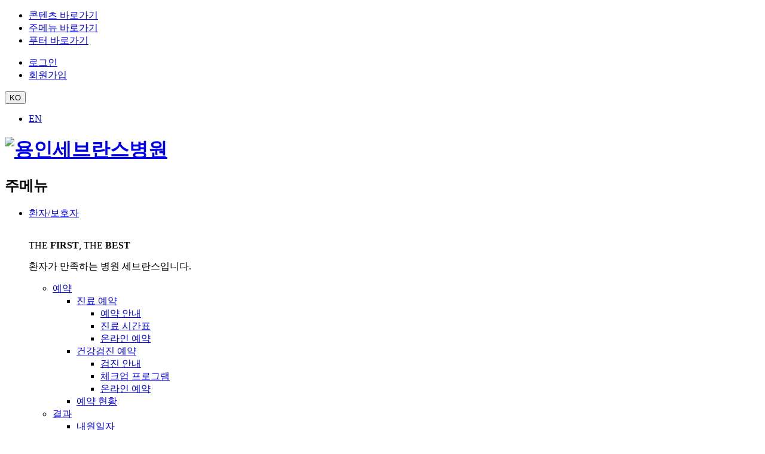

--- FILE ---
content_type: text/html; charset=UTF-8
request_url: https://sev-children.severance.healthcare/yi/patient-carer/guide/emergency.do
body_size: 98074
content:

<!doctype html>
<html lang="ko">
	<head>
		<!-- Global site tag (gtag.js) - Google Analytics -->
		<script async src="https://www.googletagmanager.com/gtag/js?id=G-9PX29N7E4P"></script>
		<script>
		  window.dataLayer = window.dataLayer || [];
		  function gtag(){dataLayer.push(arguments);}
		  gtag('js', new Date());

		  gtag('config', 'G-9PX29N7E4P');
		</script>
		<title>응급진료 안내 | 용인세브란스병원</title>
		<meta http-equiv="Content-Type" content="text/html; charset=utf-8" />
		<meta http-equiv="X-UA-Compatible" content="IE=edge" />
		<meta name="viewport" content="width=device-width, initial-scale=1.0">
		<link rel="icon" href="data:;base64,iVBORw0KGgo=">
		<meta property="og:description" content="세브란스 응급진료 이용안내를 위한 응급진료센터 주요 전화번호, 응급진료센터 당직전문의 진료과목, 진료 절차에 대한 정보를 제공합니다."/>
<meta property="og:type" content="website"/>
<meta property="og:locale" content="ko"/>
<meta property="og:site_name" content="용인세브란스병원"/>
<meta property="og:updated_time" content="2023-08-11T09:10:01Z"/>
<meta name="twitter:card" content="summary"/>
<meta name="twitter:description" content="세브란스 응급진료 이용안내를 위한 응급진료센터 주요 전화번호, 응급진료센터 당직전문의 진료과목, 진료 절차에 대한 정보를 제공합니다."/>
<meta name="keywords" content="세브란스 응급진료센터, 세브란스 응급진료, 응급진료센터 전화번호, 응급진료 접수"/>
<meta name="description" content="세브란스 응급진료 이용안내를 위한 응급진료센터 주요 전화번호, 응급진료센터 당직전문의 진료과목, 진료 절차에 대한 정보를 제공합니다."/>
<meta itemprop="description" content="세브란스 응급진료 이용안내를 위한 응급진료센터 주요 전화번호, 응급진료센터 당직전문의 진료과목, 진료 절차에 대한 정보를 제공합니다."/>
<link rel="canonical" href="https://sev-children.severance.healthcare/yi/patient-carer/guide/emergency.do" />

		<link defer rel="stylesheet" type="text/css" href="/_res/_common/css/cms.css" />
		<link defer rel="stylesheet" type="text/css" href="/_res/yuhs/_share/css/cms-common.css" />
		
		<link defer rel="stylesheet" type="text/css" href="/_res/yuhs/yi/css/cms-common.css" />
		<link href="/_res/yuhs/_share/img/common/favicon.ico" rel="shortcut icon">
		<link href="/_res/yuhs/_share/css/jquery.m-custom-scrollbar.min.css" rel="stylesheet">

		<link defer rel="stylesheet" type="text/css" href="/_res/yuhs/yi/css/style.css" />
		

		<script type="text/javascript" src="/_res/_common/js/jquery/jquery-2.2.4.min.js"></script>
		<script defer type="text/javascript" src="/_res/_common/js/jquery/jquery-ui-1.12.1.min.js"></script>
		<script type="text/javascript">
			//<![CDATA[
			var CMS = {"contentEditAuth":false,"isDevelopAllContent":false,"isCallAdm":false,"editActive":true,"resourcePath":"\/_res\/yuhs\/yi\/","excludePrintSelector":"","locale":"ko","smoothScroll":"Y","mainContentId":"cms-content","appKey":"","contentEditOnlyMain":false,"servicePort":"","devContentKey":null,"subContentKeyMap":{},"boardNo":"","menuCd":"4273","ctx":"","sslPort":"","isMobileSite":false,"editorVendor":"froala","localeScriptPath":"\/_custom\/yuhs\/resource\/js\/","mainContentKey":"\/yi\/_content\/emergency-medical-guide","printClass":"cms-print","pageKind":"STATIC","editClass":"cms-edit","cherryPath":"\/_sys","siteId":"yi","isDevelop":false,"device":"pc","isSSL":false}, ctx = '', locale = 'ko';

			//]]>
		</script>

		<script defer type="text/javascript" src="/_res/_common/js/cms.js"></script>

		<!-- JavaScript -->
		<script defer src="/_res/yuhs/_share/js/jquery.m-custom-scrollbar.min.js"></script>
		<script defer src="/_res/yuhs/_share/js/slick.min.js"></script>
		<script defer src="/_res/yuhs/_share/js/datepicker.js"></script>

		<!-- 공통 UI 컴포넌트 -->
		<script defer src="/_res/yuhs/_share/js/ui-global.js"></script>
		<script defer src="/_res/yuhs/yi/js/ui-layout.js"></script>

		<script type="text/javascript" src="/_res/user/js/yonsei.js" ></script>
		<script type="text/javascript" src="/_res/user/js/yonsei.modal.js" ></script>
		<script type="text/javascript" src="/_res/user/js/yonsei.util.js" ></script>
		<script type="text/javascript" src="/_res/user/js/yonsei.common.js?dt=20210112" ></script>

		<script defer type="text/javascript" src="/_res/yuhs/_share/js/cms-common.js?dt=20240117"></script>
		<script defer type="text/javascript" src="/_res/yuhs/yi/js/cms-common.js"></script>
		
		
		<!-- 네이버 사이트 코드 추가 2025-06-10 -->
		<meta name="naver-site-verification" content="ce47d8ca9f86c323530e635491e02872f2f3d4b0" />

	</head>
	<body class="pc yi-site">
		<nav id="skip">
			<ul>
				<li><a href="#content">콘텐츠 바로가기</a></li>
				<li><a href="#gnb">주메뉴 바로가기</a></li>
				<li><a href="#footer">푸터 바로가기</a></li>
			</ul>
		</nav>

<div class="wrapper">
	<header id="header" data-cms-content="/yi/_content/header">
		
			
		
<meta name="naver-site-verification" content="ce47d8ca9f86c323530e635491e02872f2f3d4b0" />
<div class="util-area container">
	<div class="top-menu">
		<ul class="member-menu">
			<li><a href="/member/login.do"><span class="tooltip">로그인</span><i class="ico ico-top-login"></i></a></li>
			<li><a href="/member/join.do"><span class="tooltip">회원가입</span><i class="ico ico-top-join"></i></a></li>
			</ul>
		<div class="language-dropdown">
			<button class="btn btn-open-language" type="button"><span>KO</span><i class="ico ico-chevron-down-xs-bold"></i></button>
			<div class="language-list">
				<ul>
					<li><a href="/yi-en/" target="_blank" title="새창">EN</a></li>
				</ul>
			</div>
		</div>
	</div>
</div>
<div class="gnb-area container">
	<h1 id="logo"><a href="/yi/index.do"><img src="/_res/yuhs/yi/img/common/yi_logo@2x.png" alt="용인세브란스병원"></a></h1>
	<div class="gnb-right">
		<nav id="gnb">
			<h2 class="sr-only">주메뉴</h2>
			
			
				
				
			

	<ul class="gnb-list">
		
				
			
			<li>
					
					<a href="#"  title="환자/보호자" class=" "><!--<i class="ico ico-gnb1"></i>&nbsp;-->환자/보호자</a>
					<div class="lnb-area">
						<div class="container">
							<div class="lnb-title"><img src="/_res/yuhs/yi/img/common/img-lnb-artwork.png" alt="" class="artwork">
								<div class="text">
									<p class="slogan">THE <strong>FIRST</strong>, THE <strong>BEST</strong></p>
									<p>환자가 만족하는 병원 <span class="text-darkprimary">세브란스</span>입니다.</p>
								</div>
							</div>
							
							<ul class="lnb-list">
								
									<li><a href="/yi/patient-carer/appointment/treatment/apt-guide.do" id="menu-3754"  title="예약"  ><span>예약</span></a>

										
										
											<ul>
												
													<li><a href="/yi/patient-carer/appointment/treatment/apt-guide.do" id="menu-3758"  title="진료 예약"  ><span>진료 예약</span></a>

														
														
															<ul>
																
																	<li><a href="/yi/patient-carer/appointment/treatment/apt-guide.do" id="menu-3816"  title="예약 안내"  ><span>예약 안내</span></a></li>
																
																	<li><a href="/yi/patient-carer/appointment/treatment/schedule.do" id="menu-3817"  title="진료 시간표"  ><span>진료 시간표</span></a></li>
																
																	<li><a href="/online/online.do?insttCode=16" id="menu-3854"  title="새창열림"  target="_blank" ><span>온라인 예약</span></a></li>
																

															</ul>
														
													</li>
												
													<li><a href="/yi/patient-carer/appointment/checkup/health-guide.do" id="menu-3759"  title="건강검진 예약"  ><span>건강검진 예약</span></a>

														
														
															<ul>
																
																	<li><a href="/yi/patient-carer/appointment/checkup/health-guide.do" id="menu-3818"  title="검진 안내"  ><span>검진 안내</span></a></li>
																
																	<li><a href="/yi/patient-carer/appointment/checkup/checkup-program.do" id="menu-3819"  title="체크업 프로그램"  ><span>체크업 프로그램</span></a></li>
																
																	<li><a href="/checkup/checkup.do?insttCode=20" id="menu-3821"  title="새창열림"  target="_blank" ><span>온라인 예약</span></a></li>
																

															</ul>
														
													</li>
												
													<li><a href="/yi/patient-carer/appointment/appointment-status.do" id="menu-3781"  title="예약 현황"  ><span>예약 현황</span></a>

														
														
													</li>
												
											</ul>
											
									</li>
								
									<li><a href="/myseverance/result/coming-date.do" id="menu-3855"  title="새창열림"  target="_blank" ><span>결과</span></a>

										
										
											<ul>
												
													<li><a href="/myseverance/result/coming-date.do" id="menu-3856"  title="새창열림"  target="_blank" ><span>내원일자</span></a>

														
														
													</li>
												
													<li><a href="/myseverance/result/prescribe-result.do" id="menu-3857"  title="새창열림"  target="_blank" ><span>약처방정보</span></a>

														
														
													</li>
												
													<li><a href="/myseverance/result/checkup-result.do" id="menu-3858"  title="새창열림"  target="_blank" ><span>검진결과</span></a>

														
														
													</li>
												
													<li><a href="/myseverance/result/in-and-out.do" id="menu-3859"  title="새창열림"  target="_blank" ><span>입퇴원내역</span></a>

														
														
													</li>
												
													<li><a href="/myseverance/result/inspect-result.do" id="menu-3860"  title="새창열림"  target="_blank" ><span>검사결과</span></a>

														
														
													</li>
												
											</ul>
											
									</li>
								
									<li><a href="/yi/patient-carer/record/diagnosis-record.do" id="menu-3760"  title="증명서 및 의무기록"  ><span>증명서 및 의무기록</span></a>

										
										
											<ul>
												
													<li><a href="/yi/patient-carer/record/diagnosis-record.do" id="menu-3782"  title="진단서발급"  ><span>진단서발급</span></a>

														
														
													</li>
												
													<li><a href="/yi/patient-carer/record/medical-record/guide.do" id="menu-3783"  title="의무기록사본발급"  ><span>의무기록사본발급</span></a>

														
														
															<ul>
																
																	<li><a href="/yi/patient-carer/record/medical-record/guide.do" id="menu-3882"  title="안내 및 비용"  ><span>안내 및 비용</span></a></li>
																
																	<li><a href="/yi/patient-carer/record/medical-record/documents.do" id="menu-3883"  title="발급 시 필요서류"  ><span>발급 시 필요서류</span></a></li>
																
																	<li><a href="https://www.medchart.co.kr:446/servlet/HPINDEX?COMMAND=ACTIVEX&amp;GIWANNO=C80009" id="menu-7067"  title="새창열림"  target="_blank" ><span>온라인 발급</span></a></li>
																

															</ul>
														
													</li>
												
													<li><a href="http://yuhsyi.medcerti.com" id="menu-3861"  title="새창열림"  target="_blank" ><span>증명서발급</span></a>

														
														
													</li>
												
													<li><a href="/yi/patient-carer/record/formdown.do" id="menu-3862"  title="서식 다운로드"  ><span>서식 다운로드</span></a>

														
														
													</li>
												
											</ul>
											
									</li>
								
									<li><a href="/yi/patient-carer/guide/number.do" id="menu-3755"  title="이용안내"  class="active" ><span>이용안내</span></a>

										
										
											<ul>
												
													<li><a href="/yi/patient-carer/guide/number.do" id="menu-3784"  title="주요전화번호"  ><span>주요전화번호</span></a>

														
														
													</li>
												
													<li><a href="/yi/patient-carer/guide/facility/floormap.do" id="menu-3785"  title="병원시설 안내"  ><span>병원시설 안내</span></a>

														
														
															<ul>
																
																	<li><a href="/yi/patient-carer/guide/facility/floormap.do" id="menu-3827"  title="층별 시설"  ><span>층별 시설</span></a></li>
																
																	<li><a href="/yi/patient-carer/guide/facility/hos-view.do" id="menu-4272"  title="병원 전경"  ><span>병원 전경</span></a></li>
																
																	<li><a href="/yi/patient-carer/guide/facility/convenience.do" id="menu-3828"  title="편의 시설"  ><span>편의 시설</span></a></li>
																

															</ul>
														
													</li>
												
													<li><a href="/yi/patient-carer/guide/treatment-guide/outpatient-info.do" id="menu-3786"  title="진료안내"  ><span>진료안내</span></a>

														
														
															<ul>
																
																	<li><a href="/yi/patient-carer/guide/treatment-guide/outpatient-info.do" id="menu-3829"  title="외래이용안내"  ><span>외래이용안내</span></a></li>
																
																	<li><a href="/yi/patient-carer/guide/treatment-guide/payment-refund.do" id="menu-3830"  title="진료비 수납 및 환불"  ><span>진료비 수납 및 환불</span></a></li>
																
																	<li><a href="/yi/patient-carer/guide/treatment-guide/hipass.do" id="menu-7305"  title="Hi-pass &#40;진료비 후불서비스&#41;"  ><span>Hi-pass &#40;진료비 후불서비스&#41;</span></a></li>
																
																	<li><a href="/yi/patient-carer/guide/treatment-guide/prescription-info.do" id="menu-3831"  title="약처방 방법"  ><span>약처방 방법</span></a></li>
																
																	<li><a href="/yi/patient-carer/guide/treatment-guide/unsupported.do" id="menu-3832"  title="비급여진료비"  ><span>비급여진료비</span></a></li>
																

															</ul>
														
													</li>
												
													<li><a href="/yi/patient-carer/guide/emergency.do" id="menu-3787"  title="응급진료안내"  class="active" ><span>응급진료안내</span></a>

														
														
															<ul>
																
																	<li><a href="/yi/patient-carer/guide/emergency.do" id="menu-4273"  title="응급진료 안내"  class="active" ><span>응급진료 안내</span></a></li>
																
																	<li><a href="/yi/patient-carer/guide/duty.do" id="menu-4274"  title="당직교수 안내"  ><span>당직교수 안내</span></a></li>
																

															</ul>
														
													</li>
												
													<li><a href="/yi/patient-carer/guide/hospital-guide/process.do" id="menu-3788"  title="병원생활 안내"  ><span>병원생활 안내</span></a>

														
														
															<ul>
																
																	<li><a href="/yi/patient-carer/guide/hospital-guide/process.do" id="menu-3833"  title="입퇴원절차"  ><span>입퇴원절차</span></a></li>
																
																	<li><a href="/yi/patient-carer/guide/hospital-guide/visit.do" id="menu-3835"  title="면회"  ><span>면회</span></a></li>
																
																	<li><a href="/yi/patient-carer/guide/hospital-guide/hospitalization.do" id="menu-7109"  title="입원생활안내"  ><span>입원생활안내</span></a></li>
																
																	<li><a href="/yi/patient-carer/guide/hospital-guide/nursing_care.do" id="menu-7239"  title="간호간병통합서비스"  ><span>간호간병통합서비스</span></a></li>
																

															</ul>
														
													</li>
												
													<li><a href="/yi/faq/faq.do" id="menu-3839"  title="자주묻는질문"  ><span>자주묻는질문</span></a>

														
														
													</li>
												
													<li><a href="/yi/patient-carer/guide/chapel.do" id="menu-3789"  title="예배안내"  ><span>예배안내</span></a>

														
														
													</li>
												
											</ul>
											
									</li>
								
									<li><a href="/yi/about/location/map.do" id="menu-3879"  title="오시는 길"  ><span>오시는 길</span></a>

										
										
											<ul>
												
													<li><a href="/yi/about/location/map.do" id="menu-3880"  title="위치 및 오시는 방법"  ><span>위치 및 오시는 방법</span></a>

														
														
													</li>
												
													<li><a href="/yi/about/location/parking.do" id="menu-3881"  title="주차안내"  ><span>주차안내</span></a>

														
														
													</li>
												
											</ul>
											
									</li>
								
							</ul>
							<button class="btn btn-lnb-close" type="button"><i class="ico ico-close"></i><span class="sr-only">레이어닫기</span></button>
						</div>
					</div>
					
					
			</li>
		
				
			
			<li>
					
					<a href="#"  title="의료인" class=" "><!--<i class="ico ico-gnb2"></i>&nbsp;-->의료인</a>
					<div class="lnb-area">
						<div class="container">
							<div class="lnb-title"><img src="/_res/yuhs/yi/img/common/img-lnb-artwork.png" alt="" class="artwork">
								<div class="text">
									<p class="slogan">THE <strong>FIRST</strong>, THE <strong>BEST</strong></p>
									<p>환자가 만족하는 병원 <span class="text-darkprimary">세브란스</span>입니다.</p>
								</div>
							</div>
							
							<ul class="lnb-list">
								
									<li><a href="/yi/expert/cooperation/request.do" id="menu-3764"  title="진료의뢰"  ><span>진료의뢰</span></a>

										
										
											<ul>
												
													<li><a href="/yi/expert/cooperation/request.do" id="menu-3790"  title="진료의뢰 안내"  ><span>진료의뢰 안내</span></a>

														
														
													</li>
												
													<li><a href="/yi/expert/cooperation/sevrefer.do" id="menu-3851"  title="진료협력센터"  ><span>진료협력센터</span></a>

														
														
													</li>
												
											</ul>
											
									</li>
								
									<li><a href="/yi/expert/learning/education/program.do" id="menu-3765"  title="교육"  ><span>교육</span></a>

										
										
											<ul>
												
													<li><a href="/yi/expert/learning/education/program.do" id="menu-3791"  title="국내교육"  ><span>국내교육</span></a>

														
														
															<ul>
																
																	<li><a href="/yi/expert/learning/education/guidance.do" id="menu-3866"  title="교육안내"  ><span>교육안내</span></a></li>
																
																	<li><a href="/yi/expert/learning/education/program.do" id="menu-3865"  title="교육프로그램"  ><span>교육프로그램</span></a></li>
																

															</ul>
														
													</li>
												
													<li><a href="/yi/expert/learning/international.do" id="menu-3792"  title="해외교육"  ><span>해외교육</span></a>

														
														
													</li>
												
													<li><a href="/yi/expert/learning/hall_info.do" id="menu-7240"  title="교육/세미나 장소"  ><span>교육/세미나 장소</span></a>

														
														
													</li>
												
											</ul>
											
									</li>
								
									<li><a href="/yi/expert/research/research-search.do" id="menu-3766"  title="연구"  ><span>연구</span></a>

										
											
									</li>
								
									<li><a href="/yi/expert/support.do" id="menu-6691"  title="진료지원부서"  ><span>진료지원부서</span></a>

										
											
									</li>
								
							</ul>
							<button class="btn btn-lnb-close" type="button"><i class="ico ico-close"></i><span class="sr-only">레이어닫기</span></button>
						</div>
					</div>
					
					
			</li>
		
				
			
			<li>
					
					<a href="#"  title="공감 Story" class=" "><!--<i class="ico ico-gnb3"></i>&nbsp;-->공감 Story</a>
					<div class="lnb-area">
						<div class="container">
							<div class="lnb-title"><img src="/_res/yuhs/yi/img/common/img-lnb-artwork.png" alt="" class="artwork">
								<div class="text">
									<p class="slogan">THE <strong>FIRST</strong>, THE <strong>BEST</strong></p>
									<p>환자가 만족하는 병원 <span class="text-darkprimary">세브란스</span>입니다.</p>
								</div>
							</div>
							
							<ul class="lnb-list">
								
									<li><a href="/yi/story/patient.do" id="menu-3870"  title="환자 이야기"  ><span>환자 이야기</span></a>

										
											
									</li>
								
									<li><a href="/yi/story/doctor.do" id="menu-3871"  title="의료진 이야기"  ><span>의료진 이야기</span></a>

										
											
									</li>
								
									<li><a href="/yi/story/customer/suggest.do" id="menu-3756"  title="고객의 소리"  ><span>고객의 소리</span></a>

										
											
									</li>
								
									<li><a href="/yi/story/donate/info.do" id="menu-3768"  title="후원"  ><span>후원</span></a>

										
										
											<ul>
												
													<li><a href="/yi/story/donate/info.do" id="menu-3800"  title="후원안내"  ><span>후원안내</span></a>

														
														
													</li>
												
													<li><a href="/yi/story/donate/giving.do" id="menu-3873"  title="후원캠페인"  ><span>후원캠페인</span></a>

														
														
													</li>
												
													<li><a href="https://www.ihappynanum.com/Nanum/api/PKHAY3XHN2" id="menu-3874"  title="새창열림"  target="_blank" ><span>후원하기</span></a>

														
														
													</li>
												
													<li><a href="/yi/story/donate/case/givestory.do" id="menu-3875"  title="후원사례"  ><span>후원사례</span></a>

														
														
															<ul>
																
																	<li><a href="/yi/story/donate/case/givestory.do" id="menu-3876"  title="기부이야기"  ><span>기부이야기</span></a></li>
																
																	<li><a href="/yi/story/donate/case/getstory.do" id="menu-3877"  title="나눔이야기"  ><span>나눔이야기</span></a></li>
																

															</ul>
														
													</li>
												
											</ul>
											
									</li>
								
									<li><a href="/yi/story/volunteer/info.do" id="menu-3757"  title="자원봉사"  ><span>자원봉사</span></a>

										
										
											<ul>
												
													<li><a href="/yi/story/volunteer/info.do" id="menu-3801"  title="자원봉사 안내"  ><span>자원봉사 안내</span></a>

														
														
													</li>
												
											</ul>
											
									</li>
								
							</ul>
							<button class="btn btn-lnb-close" type="button"><i class="ico ico-close"></i><span class="sr-only">레이어닫기</span></button>
						</div>
					</div>
					
					
			</li>
		
				
			
			<li>
					
				
					<a href="/health/index.do" id="menu-3878"  title="새창열림"  target="_blank" ><span>건강정보</span></a>
					
			</li>
			
	</ul>





		</nav><a class="btn btn-allmenu-open" href="#allmenu"><i class="ico ico-allmenu"></i><span class="sr-only">전체메뉴 열기</span></a><a class="btn btn-global-search js-layer-open" href="#global-search-new"><i class="ico ico-search"></i><span class="sr-only">통합검색 펼치기</span></a></div>
</div>
<div id="allmenu">
	<div class="pc-allmenu container d-up-lg">
		<h2 class="sr-only">전체메뉴</h2><a class="hide btn-allmenu-close" href="#">전체메뉴 닫기</a>
		
		
			
			
		

<ul class="allmenu-list">
	
	<li>
		
		<a href="/yi/doctor/doctor.do" id="3748_pc" title="의료진 찾기"  target="_self" >
			의료진 찾기
		</a>
		
		
		
	</li>
	
	<li>
		
		<a href="/yi/department/department.do" id="3749_pc" title="진료과 찾기"  target="_self" >
			진료과 찾기
		</a>
		
		
		
		<ul>
			
			<li>
				
				<a href="/yi/department/department.do" id="3752_pc" title="진료과"  target="_self" >
					진료과
				</a>
				
				
				
			</li>
			
			<li>
				
				<a href="/yi/department/center-clinic.do" id="3753_pc" title="센터/클리닉"  target="_self" >
					센터/클리닉
				</a>
				
				
				
			</li>
			
		
		</ul>
		
	</li>
	
	<li>
		
		<a href="/yi/patient-carer/appointment/treatment/apt-guide.do" id="3750_pc" title="환자/보호자" active target="_self" >
			환자/보호자
		</a>
		
		
		
		<ul>
			
			<li>
				
				<a href="/yi/patient-carer/appointment/treatment/apt-guide.do" id="3754_pc" title="예약"  target="_self" >
					예약
				</a>
				
				
				
				<ul>
					
					<li>
						<a href="/yi/patient-carer/appointment/treatment/apt-guide.do" id="3758_pc" title="진료 예약"  target="_self" >
							진료 예약
						</a>
						
						
						
						<ul>
							
							<li>
								<a href="/yi/patient-carer/appointment/treatment/apt-guide.do" id="3816_pc" title="예약 안내"  target="_self" >
									예약 안내
								</a>
							</li>	
							
							<li>
								<a href="/yi/patient-carer/appointment/treatment/schedule.do" id="3817_pc" title="진료 시간표"  target="_self" >
									진료 시간표
								</a>
							</li>	
							
							<li>
								<a href="/online/online.do?insttCode=16" id="3854_pc" title="새창열림"  target="_blank" >
									온라인 예약
								</a>
							</li>	
							
	
						</ul>
						
					</li>
					
					<li>
						<a href="/yi/patient-carer/appointment/checkup/health-guide.do" id="3759_pc" title="건강검진 예약"  target="_self" >
							건강검진 예약
						</a>
						
						
						
						<ul>
							
							<li>
								<a href="/yi/patient-carer/appointment/checkup/health-guide.do" id="3818_pc" title="검진 안내"  target="_self" >
									검진 안내
								</a>
							</li>	
							
							<li>
								<a href="/yi/patient-carer/appointment/checkup/checkup-program.do" id="3819_pc" title="체크업 프로그램"  target="_self" >
									체크업 프로그램
								</a>
							</li>	
							
							<li>
								<a href="/checkup/checkup.do?insttCode=20" id="3821_pc" title="새창열림"  target="_blank" >
									온라인 예약
								</a>
							</li>	
							
	
						</ul>
						
					</li>
					
					<li>
						<a href="/yi/patient-carer/appointment/appointment-status.do" id="3781_pc" title="예약 현황"  target="_self" >
							예약 현황
						</a>
						
						
						
					</li>
					
	
				</ul>
				
			</li>
			
			<li>
				
				<a href="/myseverance/result/coming-date.do" id="3855_pc" title="새창열림"  target="_blank" >
					결과
				</a>
				
				
				
				<ul>
					
					<li>
						<a href="/myseverance/result/coming-date.do" id="3856_pc" title="새창열림"  target="_blank" >
							내원일자
						</a>
						
						
						
					</li>
					
					<li>
						<a href="/myseverance/result/prescribe-result.do" id="3857_pc" title="새창열림"  target="_blank" >
							약처방정보
						</a>
						
						
						
					</li>
					
					<li>
						<a href="/myseverance/result/checkup-result.do" id="3858_pc" title="새창열림"  target="_blank" >
							검진결과
						</a>
						
						
						
					</li>
					
					<li>
						<a href="/myseverance/result/in-and-out.do" id="3859_pc" title="새창열림"  target="_blank" >
							입퇴원내역
						</a>
						
						
						
					</li>
					
					<li>
						<a href="/myseverance/result/inspect-result.do" id="3860_pc" title="새창열림"  target="_blank" >
							검사결과
						</a>
						
						
						
					</li>
					
	
				</ul>
				
			</li>
			
			<li>
				
				<a href="/yi/patient-carer/record/diagnosis-record.do" id="3760_pc" title="증명서 및 의무기록"  target="_self" >
					증명서 및 의무기록
				</a>
				
				
				
				<ul>
					
					<li>
						<a href="/yi/patient-carer/record/diagnosis-record.do" id="3782_pc" title="진단서발급"  target="_self" >
							진단서발급
						</a>
						
						
						
					</li>
					
					<li>
						<a href="/yi/patient-carer/record/medical-record/guide.do" id="3783_pc" title="의무기록사본발급"  target="_self" >
							의무기록사본발급
						</a>
						
						
						
						<ul>
							
							<li>
								<a href="/yi/patient-carer/record/medical-record/guide.do" id="3882_pc" title="안내 및 비용"  target="_self" >
									안내 및 비용
								</a>
							</li>	
							
							<li>
								<a href="/yi/patient-carer/record/medical-record/documents.do" id="3883_pc" title="발급 시 필요서류"  target="_self" >
									발급 시 필요서류
								</a>
							</li>	
							
							<li>
								<a href="https://www.medchart.co.kr:446/servlet/HPINDEX?COMMAND=ACTIVEX&amp;GIWANNO=C80009" id="7067_pc" title="새창열림"  target="_blank" >
									온라인 발급
								</a>
							</li>	
							
	
						</ul>
						
					</li>
					
					<li>
						<a href="http://yuhsyi.medcerti.com" id="3861_pc" title="새창열림"  target="_blank" >
							증명서발급
						</a>
						
						
						
					</li>
					
					<li>
						<a href="/yi/patient-carer/record/formdown.do" id="3862_pc" title="서식 다운로드"  target="_self" >
							서식 다운로드
						</a>
						
						
						
					</li>
					
	
				</ul>
				
			</li>
			
			<li>
				
				<a href="/yi/patient-carer/guide/number.do" id="3755_pc" title="이용안내" active target="_self" >
					이용안내
				</a>
				
				
				
				<ul>
					
					<li>
						<a href="/yi/patient-carer/guide/number.do" id="3784_pc" title="주요전화번호"  target="_self" >
							주요전화번호
						</a>
						
						
						
					</li>
					
					<li>
						<a href="/yi/patient-carer/guide/facility/floormap.do" id="3785_pc" title="병원시설 안내"  target="_self" >
							병원시설 안내
						</a>
						
						
						
						<ul>
							
							<li>
								<a href="/yi/patient-carer/guide/facility/floormap.do" id="3827_pc" title="층별 시설"  target="_self" >
									층별 시설
								</a>
							</li>	
							
							<li>
								<a href="/yi/patient-carer/guide/facility/hos-view.do" id="4272_pc" title="병원 전경"  target="_self" >
									병원 전경
								</a>
							</li>	
							
							<li>
								<a href="/yi/patient-carer/guide/facility/convenience.do" id="3828_pc" title="편의 시설"  target="_self" >
									편의 시설
								</a>
							</li>	
							
	
						</ul>
						
					</li>
					
					<li>
						<a href="/yi/patient-carer/guide/treatment-guide/outpatient-info.do" id="3786_pc" title="진료안내"  target="_self" >
							진료안내
						</a>
						
						
						
						<ul>
							
							<li>
								<a href="/yi/patient-carer/guide/treatment-guide/outpatient-info.do" id="3829_pc" title="외래이용안내"  target="_self" >
									외래이용안내
								</a>
							</li>	
							
							<li>
								<a href="/yi/patient-carer/guide/treatment-guide/payment-refund.do" id="3830_pc" title="진료비 수납 및 환불"  target="_self" >
									진료비 수납 및 환불
								</a>
							</li>	
							
							<li>
								<a href="/yi/patient-carer/guide/treatment-guide/hipass.do" id="7305_pc" title="Hi-pass (진료비 후불서비스)"  target="_self" >
									Hi-pass &#40;진료비 후불서비스&#41;
								</a>
							</li>	
							
							<li>
								<a href="/yi/patient-carer/guide/treatment-guide/prescription-info.do" id="3831_pc" title="약처방 방법"  target="_self" >
									약처방 방법
								</a>
							</li>	
							
							<li>
								<a href="/yi/patient-carer/guide/treatment-guide/unsupported.do" id="3832_pc" title="비급여진료비"  target="_self" >
									비급여진료비
								</a>
							</li>	
							
	
						</ul>
						
					</li>
					
					<li>
						<a href="/yi/patient-carer/guide/emergency.do" id="3787_pc" title="응급진료안내" active target="_self" >
							응급진료안내
						</a>
						
						
						
						<ul>
							
							<li>
								<a href="/yi/patient-carer/guide/emergency.do" id="4273_pc" title="응급진료 안내" active target="_self" >
									응급진료 안내
								</a>
							</li>	
							
							<li>
								<a href="/yi/patient-carer/guide/duty.do" id="4274_pc" title="당직교수 안내"  target="_self" >
									당직교수 안내
								</a>
							</li>	
							
	
						</ul>
						
					</li>
					
					<li>
						<a href="/yi/patient-carer/guide/hospital-guide/process.do" id="3788_pc" title="병원생활 안내"  target="_self" >
							병원생활 안내
						</a>
						
						
						
						<ul>
							
							<li>
								<a href="/yi/patient-carer/guide/hospital-guide/process.do" id="3833_pc" title="입퇴원절차"  target="_self" >
									입퇴원절차
								</a>
							</li>	
							
							<li>
								<a href="/yi/patient-carer/guide/hospital-guide/visit.do" id="3835_pc" title="면회"  target="_self" >
									면회
								</a>
							</li>	
							
							<li>
								<a href="/yi/patient-carer/guide/hospital-guide/hospitalization.do" id="7109_pc" title="입원생활안내"  target="_self" >
									입원생활안내
								</a>
							</li>	
							
							<li>
								<a href="/yi/patient-carer/guide/hospital-guide/nursing_care.do" id="7239_pc" title="간호간병통합서비스"  target="_self" >
									간호간병통합서비스
								</a>
							</li>	
							
	
						</ul>
						
					</li>
					
					<li>
						<a href="/yi/faq/faq.do" id="3839_pc" title="자주묻는질문"  target="_self" >
							자주묻는질문
						</a>
						
						
						
					</li>
					
					<li>
						<a href="/yi/patient-carer/guide/chapel.do" id="3789_pc" title="예배안내"  target="_self" >
							예배안내
						</a>
						
						
						
					</li>
					
	
				</ul>
				
			</li>
			
			<li>
				
				<a href="/yi/about/location/map.do" id="3879_pc" title="오시는 길"  target="_self" >
					오시는 길
				</a>
				
				
				
				<ul>
					
					<li>
						<a href="/yi/about/location/map.do" id="3880_pc" title="위치 및 오시는 방법"  target="_self" >
							위치 및 오시는 방법
						</a>
						
						
						
					</li>
					
					<li>
						<a href="/yi/about/location/parking.do" id="3881_pc" title="주차안내"  target="_self" >
							주차안내
						</a>
						
						
						
					</li>
					
	
				</ul>
				
			</li>
			
		
		</ul>
		
	</li>
	
	<li>
		
		<a href="/yi/expert/cooperation/request.do" id="3761_pc" title="의료인"  target="_self" >
			의료인
		</a>
		
		
		
		<ul>
			
			<li>
				
				<a href="/yi/expert/cooperation/request.do" id="3764_pc" title="진료의뢰"  target="_self" >
					진료의뢰
				</a>
				
				
				
				<ul>
					
					<li>
						<a href="/yi/expert/cooperation/request.do" id="3790_pc" title="진료의뢰 안내"  target="_self" >
							진료의뢰 안내
						</a>
						
						
						
					</li>
					
					<li>
						<a href="/yi/expert/cooperation/sevrefer.do" id="3851_pc" title="진료협력센터"  target="_self" >
							진료협력센터
						</a>
						
						
						
					</li>
					
	
				</ul>
				
			</li>
			
			<li>
				
				<a href="/yi/expert/learning/education/program.do" id="3765_pc" title="교육"  target="_self" >
					교육
				</a>
				
				
				
				<ul>
					
					<li>
						<a href="/yi/expert/learning/education/program.do" id="3791_pc" title="국내교육"  target="_self" >
							국내교육
						</a>
						
						
						
						<ul>
							
							<li>
								<a href="/yi/expert/learning/education/guidance.do" id="3866_pc" title="교육안내"  target="_self" >
									교육안내
								</a>
							</li>	
							
							<li>
								<a href="/yi/expert/learning/education/program.do" id="3865_pc" title="교육프로그램"  target="_self" >
									교육프로그램
								</a>
							</li>	
							
	
						</ul>
						
					</li>
					
					<li>
						<a href="/yi/expert/learning/international.do" id="3792_pc" title="해외교육"  target="_self" >
							해외교육
						</a>
						
						
						
					</li>
					
					<li>
						<a href="/yi/expert/learning/hall_info.do" id="7240_pc" title="교육/세미나 장소"  target="_self" >
							교육/세미나 장소
						</a>
						
						
						
					</li>
					
	
				</ul>
				
			</li>
			
			<li>
				
				<a href="/yi/expert/research/research-search.do" id="3766_pc" title="연구"  target="_self" >
					연구
				</a>
				
				
				
			</li>
			
			<li>
				
				<a href="/yi/expert/support.do" id="6691_pc" title="진료지원부서"  target="_self" >
					진료지원부서
				</a>
				
				
				
			</li>
			
		
		</ul>
		
	</li>
	
	<li>
		
		<a href="/yi/story/patient.do" id="3751_pc" title="공감 Story"  target="_self" >
			공감 Story
		</a>
		
		
		
		<ul>
			
			<li>
				
				<a href="/yi/story/patient.do" id="3870_pc" title="환자 이야기"  target="_self" >
					환자 이야기
				</a>
				
				
				
			</li>
			
			<li>
				
				<a href="/yi/story/doctor.do" id="3871_pc" title="의료진 이야기"  target="_self" >
					의료진 이야기
				</a>
				
				
				
			</li>
			
			<li>
				
				<a href="/yi/story/customer/suggest.do" id="3756_pc" title="고객의 소리"  target="_self" >
					고객의 소리
				</a>
				
				
				
			</li>
			
			<li>
				
				<a href="/yi/story/donate/info.do" id="3768_pc" title="후원"  target="_self" >
					후원
				</a>
				
				
				
				<ul>
					
					<li>
						<a href="/yi/story/donate/info.do" id="3800_pc" title="후원안내"  target="_self" >
							후원안내
						</a>
						
						
						
					</li>
					
					<li>
						<a href="/yi/story/donate/giving.do" id="3873_pc" title="후원캠페인"  target="_self" >
							후원캠페인
						</a>
						
						
						
					</li>
					
					<li>
						<a href="https://www.ihappynanum.com/Nanum/api/PKHAY3XHN2" id="3874_pc" title="새창열림"  target="_blank" >
							후원하기
						</a>
						
						
						
					</li>
					
					<li>
						<a href="/yi/story/donate/case/givestory.do" id="3875_pc" title="후원사례"  target="_self" >
							후원사례
						</a>
						
						
						
						<ul>
							
							<li>
								<a href="/yi/story/donate/case/givestory.do" id="3876_pc" title="기부이야기"  target="_self" >
									기부이야기
								</a>
							</li>	
							
							<li>
								<a href="/yi/story/donate/case/getstory.do" id="3877_pc" title="나눔이야기"  target="_self" >
									나눔이야기
								</a>
							</li>	
							
	
						</ul>
						
					</li>
					
	
				</ul>
				
			</li>
			
			<li>
				
				<a href="/yi/story/volunteer/info.do" id="3757_pc" title="자원봉사"  target="_self" >
					자원봉사
				</a>
				
				
				
				<ul>
					
					<li>
						<a href="/yi/story/volunteer/info.do" id="3801_pc" title="자원봉사 안내"  target="_self" >
							자원봉사 안내
						</a>
						
						
						
					</li>
					
	
				</ul>
				
			</li>
			
		
		</ul>
		
	</li>
	
	<li>
		
		<a href="/health/index.do" id="3878_pc" title="새창열림"  target="_blank" >
			건강정보
		</a>
		
		
		
	</li>
	
	<li>
		
		<a href="/yi/about/about.do" id="3762_pc" title="병원소개"  target="_self" >
			병원소개
		</a>
		
		
		
		<ul>
			
			<li>
				
				<a href="/yi/about/about.do" id="3769_pc" title="병원소개"  target="_self" >
					병원소개
				</a>
				
				
				
			</li>
			
			<li>
				
				<a href="/yi/about/introduction.do" id="3770_pc" title="병원개요"  target="_self" >
					병원개요
				</a>
				
				
				
			</li>
			
			<li>
				
				<a href="/yi/about/message.do" id="3771_pc" title="병원장 인사말"  target="_self" >
					병원장 인사말
				</a>
				
				
				
			</li>
			
			<li>
				
				<a href="/yi/about/history.do" id="3772_pc" title="연혁"  target="_self" >
					연혁
				</a>
				
				
				
			</li>
			
			<li>
				
				<a href="/yi/about/location/map.do" id="3773_pc" title="오시는 길"  target="_self" >
					오시는 길
				</a>
				
				
				
				<ul>
					
					<li>
						<a href="/yi/about/location/map.do" id="3803_pc" title="위치 및 오시는 방법"  target="_self" >
							위치 및 오시는 방법
						</a>
						
						
						
					</li>
					
					<li>
						<a href="/yi/about/location/parking.do" id="3804_pc" title="주차안내"  target="_self" >
							주차안내
						</a>
						
						
						
					</li>
					
	
				</ul>
				
			</li>
			
			<li>
				
				<a href="/yi/about/outcomes-book.do" id="6836_pc" title="Outcomes Book"  target="_self" >
					Outcomes Book
				</a>
				
				
				
			</li>
			
		
		</ul>
		
	</li>
	
	<li>
		
		<a href="/yi/news/main.do" id="3763_pc" title="뉴스"  target="_self" >
			뉴스
		</a>
		
		
		
		<ul>
			
			<li>
				
				<a href="/yi/news/main.do" id="3884_pc" title="뉴스 홈"  target="_self" >
					뉴스 홈
				</a>
				
				
				
			</li>
			
			<li>
				
				<a href="/yi/news/news/notice.do" id="3774_pc" title="공지/소식"  target="_self" >
					공지/소식
				</a>
				
				
				
				<ul>
					
					<li>
						<a href="/yi/news/news/notice.do" id="3805_pc" title="공지사항"  target="_self" >
							공지사항
						</a>
						
						
						
					</li>
					
					<li>
						<a href="/yi/news/news/media.do" id="3806_pc" title="언론보도"  target="_self" >
							언론보도
						</a>
						
						
						
					</li>
					
					<li>
						<a href="/recruit/" id="6567_pc" title="새창열림"  target="_blank" >
							채용
						</a>
						
						
						
					</li>
					
	
				</ul>
				
			</li>
			
			<li>
				
				<a href="/yi/news/seminar/seminar.do" id="3775_pc" title="세미나/강좌"  target="_self" >
					세미나/강좌
				</a>
				
				
				
				<ul>
					
					<li>
						<a href="/yi/news/seminar/seminar.do" id="3807_pc" title="세미나/강연"  target="_self" >
							세미나/강연
						</a>
						
						
						
					</li>
					
					<li>
						<a href="/yi/news/seminar/lecture.do" id="3808_pc" title="건강강좌"  target="_self" >
							건강강좌
						</a>
						
						
						
					</li>
					
	
				</ul>
				
			</li>
			
			<li>
				
				<a href="/yi/news/press/issue.do" id="3776_pc" title="프레스센터"  target="_self" >
					프레스센터
				</a>
				
				
				
				<ul>
					
					<li>
						<a href="/yi/news/press/issue.do" id="3809_pc" title="이슈와 팩트"  target="_self" >
							이슈와 팩트
						</a>
						
						
						
					</li>
					
					<li>
						<a href="/yi/news/press/report.do" id="3810_pc" title="보도자료"  target="_self" >
							보도자료
						</a>
						
						
						
					</li>
					
	
				</ul>
				
			</li>
			
			<li>
				
				<a href="/yi/news/multimedia/media-news.do" id="3777_pc" title="멀티미디어"  target="_self" >
					멀티미디어
				</a>
				
				
				
				<ul>
					
					<li>
						<a href="/yi/news/multimedia/media-news.do" id="3811_pc" title="동영상 뉴스"  target="_self" >
							동영상 뉴스
						</a>
						
						
						
					</li>
					
					<li>
						<a href="/yi/news/multimedia/pr-movie.do" id="3812_pc" title="홍보 동영상"  target="_self" >
							홍보 동영상
						</a>
						
						
						
					</li>
					
					<li>
						<a href="/yi/news/multimedia/graphic.do" id="3813_pc" title="그래픽 뉴스"  target="_self" >
							그래픽 뉴스
						</a>
						
						
						
					</li>
					
	
				</ul>
				
			</li>
			
			<li>
				
				<a href="/yi/news/publish/newsletter.do" id="3778_pc" title="뉴스레터"  target="_self" >
					뉴스레터
				</a>
				
				
				
			</li>
			
		
		</ul>
		
	</li>
	
</ul>
		<button class="btn btn-allmenu-close" type="button"><i class="ico ico-close-white"></i><span class="sr-only">전체메뉴 닫기</span></button>
	</div>
	<div class="mobile-allmenu d-down-md">
		<div class="allmenu-header">
			<button class="btn btn-allmenu-close" type="button"><i class="ico ico-close-white"></i><span class="sr-only">전체메뉴 닫기</span></button>
			<p class="logo"><img src="/_res/yuhs/yi/img/common/yi_logo-white@2x.png" alt="용인세브란스병원"></p>
			<ul class="member-menu">
			<li><a class="btn" href="/member/login.do">로그인</a></li>
			<li><a class="btn" href="/member/join.do">회원가입</a></li>
			</ul>
			<div class="find-menu"><a href="/yi/doctor/doctor.do"><i class="ico ico-gnb1-white"></i>&nbsp;의료진 찾기&nbsp;</a><a href="#layer-find-department"><i class="ico ico-gnb2-white"></i>&nbsp;진료과 찾기</a></div>
			<div id="layer-find-department">
				<ul class="find-list">
					<li><a href="/yi/department/department.do">진료과</a></li>
					<li><a href="/yi/department/center-clinic.do">센터/클리닉</a></li>
				</ul>
				<button class="btn btn-find-close" type="button"><i class="ico ico-close-white-sm"></i><span class="sr-only">닫기</span></button>
			</div>
		</div>
		<div class="allmenu-body">
			
			
				
				
			

<ul class="allmenu-list">
	
	
	
	
	
	
	
	
	
	
	
	 
	
	<li>
		<a href="/yi/patient-carer/appointment/treatment/apt-guide.do" id="3750_m" title="환자/보호자" active  target="_self">
			환자/보호자 
		</a>
		
		
		
		<ul>
			
			
			
			<li>
				
				<a href="/yi/patient-carer/appointment/treatment/apt-guide.do" id="3754_m" title="예약"  target="_self">
					예약
				</a>
				
				
				
				<ul>
					
					
					<li>
						
						<a href="/yi/patient-carer/appointment/treatment/apt-guide.do" id="3758_m" title="진료 예약"  target="_self" >
							진료 예약
						</a>
						
						
						
						
						<ul>
							
								<li>
									<a href="/yi/patient-carer/appointment/treatment/apt-guide.do" id="3816_m" title="예약 안내"  target="_self">
										예약 안내
									</a>
								</li>
							
								<li>
									<a href="/yi/patient-carer/appointment/treatment/schedule.do" id="3817_m" title="진료 시간표"  target="_self">
										진료 시간표
									</a>
								</li>
							
								<li>
									<a href="/online/online.do?insttCode=16" id="3854_m" title="새창열림"  target="_blank">
										온라인 예약
									</a>
								</li>
							
						</ul>
						
					</li>
					
					
					
					<li>
						
						<a href="/yi/patient-carer/appointment/checkup/health-guide.do" id="3759_m" title="건강검진 예약"  target="_self" >
							건강검진 예약
						</a>
						
						
						
						
						<ul>
							
								<li>
									<a href="/yi/patient-carer/appointment/checkup/health-guide.do" id="3818_m" title="검진 안내"  target="_self">
										검진 안내
									</a>
								</li>
							
								<li>
									<a href="/yi/patient-carer/appointment/checkup/checkup-program.do" id="3819_m" title="체크업 프로그램"  target="_self">
										체크업 프로그램
									</a>
								</li>
							
								<li>
									<a href="/checkup/checkup.do?insttCode=20" id="3821_m" title="새창열림"  target="_blank">
										온라인 예약
									</a>
								</li>
							
						</ul>
						
					</li>
					
					
					
					<li>
						
						<a href="/yi/patient-carer/appointment/appointment-status.do" id="3781_m" title="예약 현황"  target="_self" >
							예약 현황
						</a>
						
						
						
						
					</li>
					
					
					
				</ul>
				
			</li>
			
			
			
			
			<li>
				
				<a href="/myseverance/result/coming-date.do" id="3855_m" title="새창열림"  target="_blank">
					결과
				</a>
				
				
				
				<ul>
					
					
					<li>
						
						<a href="/myseverance/result/coming-date.do" id="3856_m" title="새창열림"  target="_blank" >
							내원일자
						</a>
						
						
						
						
					</li>
					
					
					
					<li>
						
						<a href="/myseverance/result/prescribe-result.do" id="3857_m" title="새창열림"  target="_blank" >
							약처방정보
						</a>
						
						
						
						
					</li>
					
					
					
					<li>
						
						<a href="/myseverance/result/checkup-result.do" id="3858_m" title="새창열림"  target="_blank" >
							검진결과
						</a>
						
						
						
						
					</li>
					
					
					
					<li>
						
						<a href="/myseverance/result/in-and-out.do" id="3859_m" title="새창열림"  target="_blank" >
							입퇴원내역
						</a>
						
						
						
						
					</li>
					
					
					
					<li>
						
						<a href="/myseverance/result/inspect-result.do" id="3860_m" title="새창열림"  target="_blank" >
							검사결과
						</a>
						
						
						
						
					</li>
					
					
					
				</ul>
				
			</li>
			
			
			
			
			<li>
				
				<a href="/yi/patient-carer/record/diagnosis-record.do" id="3760_m" title="증명서 및 의무기록"  target="_self">
					증명서 및 의무기록
				</a>
				
				
				
				<ul>
					
					
					<li>
						
						<a href="/yi/patient-carer/record/diagnosis-record.do" id="3782_m" title="진단서발급"  target="_self" >
							진단서발급
						</a>
						
						
						
						
					</li>
					
					
					
					<li>
						
						<a href="/yi/patient-carer/record/medical-record/guide.do" id="3783_m" title="의무기록사본발급"  target="_self" >
							의무기록사본발급
						</a>
						
						
						
						
						<ul>
							
								<li>
									<a href="/yi/patient-carer/record/medical-record/guide.do" id="3882_m" title="안내 및 비용"  target="_self">
										안내 및 비용
									</a>
								</li>
							
								<li>
									<a href="/yi/patient-carer/record/medical-record/documents.do" id="3883_m" title="발급 시 필요서류"  target="_self">
										발급 시 필요서류
									</a>
								</li>
							
								<li>
									<a href="https://www.medchart.co.kr:446/servlet/HPINDEX?COMMAND=ACTIVEX&amp;GIWANNO=C80009" id="7067_m" title="새창열림"  target="_blank">
										온라인 발급
									</a>
								</li>
							
						</ul>
						
					</li>
					
					
					
					<li>
						
						<a href="http://yuhsyi.medcerti.com" id="3861_m" title="새창열림"  target="_blank" >
							증명서발급
						</a>
						
						
						
						
					</li>
					
					
					
					<li>
						
						<a href="/yi/patient-carer/record/formdown.do" id="3862_m" title="서식 다운로드"  target="_self" >
							서식 다운로드
						</a>
						
						
						
						
					</li>
					
					
					
				</ul>
				
			</li>
			
			
			
			
			<li>
				
				<a href="/yi/patient-carer/guide/number.do" id="3755_m" title="이용안내" active target="_self">
					이용안내
				</a>
				
				
				
				<ul>
					
					
					<li>
						
						<a href="/yi/patient-carer/guide/number.do" id="3784_m" title="주요전화번호"  target="_self" >
							주요전화번호
						</a>
						
						
						
						
					</li>
					
					
					
					<li>
						
						<a href="/yi/patient-carer/guide/facility/floormap.do" id="3785_m" title="병원시설 안내"  target="_self" >
							병원시설 안내
						</a>
						
						
						
						
						<ul>
							
								<li>
									<a href="/yi/patient-carer/guide/facility/floormap.do" id="3827_m" title="층별 시설"  target="_self">
										층별 시설
									</a>
								</li>
							
								<li>
									<a href="/yi/patient-carer/guide/facility/hos-view.do" id="4272_m" title="병원 전경"  target="_self">
										병원 전경
									</a>
								</li>
							
								<li>
									<a href="/yi/patient-carer/guide/facility/convenience.do" id="3828_m" title="편의 시설"  target="_self">
										편의 시설
									</a>
								</li>
							
						</ul>
						
					</li>
					
					
					
					<li>
						
						<a href="/yi/patient-carer/guide/treatment-guide/outpatient-info.do" id="3786_m" title="진료안내"  target="_self" >
							진료안내
						</a>
						
						
						
						
						<ul>
							
								<li>
									<a href="/yi/patient-carer/guide/treatment-guide/outpatient-info.do" id="3829_m" title="외래이용안내"  target="_self">
										외래이용안내
									</a>
								</li>
							
								<li>
									<a href="/yi/patient-carer/guide/treatment-guide/payment-refund.do" id="3830_m" title="진료비 수납 및 환불"  target="_self">
										진료비 수납 및 환불
									</a>
								</li>
							
								<li>
									<a href="/yi/patient-carer/guide/treatment-guide/hipass.do" id="7305_m" title="Hi-pass (진료비 후불서비스)"  target="_self">
										Hi-pass &#40;진료비 후불서비스&#41;
									</a>
								</li>
							
								<li>
									<a href="/yi/patient-carer/guide/treatment-guide/prescription-info.do" id="3831_m" title="약처방 방법"  target="_self">
										약처방 방법
									</a>
								</li>
							
								<li>
									<a href="/yi/patient-carer/guide/treatment-guide/unsupported.do" id="3832_m" title="비급여진료비"  target="_self">
										비급여진료비
									</a>
								</li>
							
						</ul>
						
					</li>
					
					
					
					<li>
						
						<a href="/yi/patient-carer/guide/emergency.do" id="3787_m" title="응급진료안내" active target="_self" >
							응급진료안내
						</a>
						
						
						
						
						<ul>
							
								<li>
									<a href="/yi/patient-carer/guide/emergency.do" id="4273_m" title="응급진료 안내" active target="_self">
										응급진료 안내
									</a>
								</li>
							
								<li>
									<a href="/yi/patient-carer/guide/duty.do" id="4274_m" title="당직교수 안내"  target="_self">
										당직교수 안내
									</a>
								</li>
							
						</ul>
						
					</li>
					
					
					
					<li>
						
						<a href="/yi/patient-carer/guide/hospital-guide/process.do" id="3788_m" title="병원생활 안내"  target="_self" >
							병원생활 안내
						</a>
						
						
						
						
						<ul>
							
								<li>
									<a href="/yi/patient-carer/guide/hospital-guide/process.do" id="3833_m" title="입퇴원절차"  target="_self">
										입퇴원절차
									</a>
								</li>
							
								<li>
									<a href="/yi/patient-carer/guide/hospital-guide/visit.do" id="3835_m" title="면회"  target="_self">
										면회
									</a>
								</li>
							
								<li>
									<a href="/yi/patient-carer/guide/hospital-guide/hospitalization.do" id="7109_m" title="입원생활안내"  target="_self">
										입원생활안내
									</a>
								</li>
							
								<li>
									<a href="/yi/patient-carer/guide/hospital-guide/nursing_care.do" id="7239_m" title="간호간병통합서비스"  target="_self">
										간호간병통합서비스
									</a>
								</li>
							
						</ul>
						
					</li>
					
					
					
					<li>
						
						<a href="/yi/faq/faq.do" id="3839_m" title="자주묻는질문"  target="_self" >
							자주묻는질문
						</a>
						
						
						
						
					</li>
					
					
					
					<li>
						
						<a href="/yi/patient-carer/guide/chapel.do" id="3789_m" title="예배안내"  target="_self" >
							예배안내
						</a>
						
						
						
						
					</li>
					
					
					
				</ul>
				
			</li>
			
			
			
			
			<li>
				
				<a href="/yi/about/location/map.do" id="3879_m" title="오시는 길"  target="_self">
					오시는 길
				</a>
				
				
				
				<ul>
					
					
					<li>
						
						<a href="/yi/about/location/map.do" id="3880_m" title="위치 및 오시는 방법"  target="_self" >
							위치 및 오시는 방법
						</a>
						
						
						
						
					</li>
					
					
					
					<li>
						
						<a href="/yi/about/location/parking.do" id="3881_m" title="주차안내"  target="_self" >
							주차안내
						</a>
						
						
						
						
					</li>
					
					
					
				</ul>
				
			</li>
			
			
			
		</ul>
		
	</li>
	
	
	
	
	 
	
	<li>
		<a href="/yi/expert/cooperation/request.do" id="3761_m" title="의료인"   target="_self">
			의료인 
		</a>
		
		
		
		<ul>
			
			
			
			<li>
				
				<a href="/yi/expert/cooperation/request.do" id="3764_m" title="진료의뢰"  target="_self">
					진료의뢰
				</a>
				
				
				
				<ul>
					
					
					<li>
						
						<a href="/yi/expert/cooperation/request.do" id="3790_m" title="진료의뢰 안내"  target="_self" >
							진료의뢰 안내
						</a>
						
						
						
						
					</li>
					
					
					
					<li>
						
						<a href="/yi/expert/cooperation/sevrefer.do" id="3851_m" title="진료협력센터"  target="_self" >
							진료협력센터
						</a>
						
						
						
						
					</li>
					
					
					
				</ul>
				
			</li>
			
			
			
			
			<li>
				
				<a href="/yi/expert/learning/education/program.do" id="3765_m" title="교육"  target="_self">
					교육
				</a>
				
				
				
				<ul>
					
					
					<li>
						
						<a href="/yi/expert/learning/education/program.do" id="3791_m" title="국내교육"  target="_self" >
							국내교육
						</a>
						
						
						
						
						<ul>
							
								<li>
									<a href="/yi/expert/learning/education/guidance.do" id="3866_m" title="교육안내"  target="_self">
										교육안내
									</a>
								</li>
							
								<li>
									<a href="/yi/expert/learning/education/program.do" id="3865_m" title="교육프로그램"  target="_self">
										교육프로그램
									</a>
								</li>
							
						</ul>
						
					</li>
					
					
					
					<li>
						
						<a href="/yi/expert/learning/international.do" id="3792_m" title="해외교육"  target="_self" >
							해외교육
						</a>
						
						
						
						
					</li>
					
					
					
					<li>
						
						<a href="/yi/expert/learning/hall_info.do" id="7240_m" title="교육/세미나 장소"  target="_self" >
							교육/세미나 장소
						</a>
						
						
						
						
					</li>
					
					
					
				</ul>
				
			</li>
			
			
			
			
			<li>
				
				<a href="/yi/expert/research/research-search.do" id="3766_m" title="연구"  target="_self">
					연구
				</a>
				
				
				
			</li>
			
			
			
			
			<li>
				
				<a href="/yi/expert/support.do" id="6691_m" title="진료지원부서"  target="_self">
					진료지원부서
				</a>
				
				
				
			</li>
			
			
			
		</ul>
		
	</li>
	
	
	
	
	 
	
	<li>
		<a href="/yi/story/patient.do" id="3751_m" title="공감 Story"   target="_self">
			공감 Story 
		</a>
		
		
		
		<ul>
			
			
			
			<li>
				
				<a href="/yi/story/patient.do" id="3870_m" title="환자 이야기"  target="_self">
					환자 이야기
				</a>
				
				
				
			</li>
			
			
			
			
			<li>
				
				<a href="/yi/story/doctor.do" id="3871_m" title="의료진 이야기"  target="_self">
					의료진 이야기
				</a>
				
				
				
			</li>
			
			
			
			
			<li>
				
				<a href="/yi/story/customer/suggest.do" id="3756_m" title="고객의 소리"  target="_self">
					고객의 소리
				</a>
				
				
				
			</li>
			
			
			
			
			<li>
				
				<a href="/yi/story/donate/info.do" id="3768_m" title="후원"  target="_self">
					후원
				</a>
				
				
				
				<ul>
					
					
					<li>
						
						<a href="/yi/story/donate/info.do" id="3800_m" title="후원안내"  target="_self" >
							후원안내
						</a>
						
						
						
						
					</li>
					
					
					
					<li>
						
						<a href="/yi/story/donate/giving.do" id="3873_m" title="후원캠페인"  target="_self" >
							후원캠페인
						</a>
						
						
						
						
					</li>
					
					
					
					<li>
						
						<a href="https://www.ihappynanum.com/Nanum/api/PKHAY3XHN2" id="3874_m" title="새창열림"  target="_blank" >
							후원하기
						</a>
						
						
						
						
					</li>
					
					
					
					<li>
						
						<a href="/yi/story/donate/case/givestory.do" id="3875_m" title="후원사례"  target="_self" >
							후원사례
						</a>
						
						
						
						
						<ul>
							
								<li>
									<a href="/yi/story/donate/case/givestory.do" id="3876_m" title="기부이야기"  target="_self">
										기부이야기
									</a>
								</li>
							
								<li>
									<a href="/yi/story/donate/case/getstory.do" id="3877_m" title="나눔이야기"  target="_self">
										나눔이야기
									</a>
								</li>
							
						</ul>
						
					</li>
					
					
					
				</ul>
				
			</li>
			
			
			
			
			<li>
				
				<a href="/yi/story/volunteer/info.do" id="3757_m" title="자원봉사"  target="_self">
					자원봉사
				</a>
				
				
				
				<ul>
					
					
					<li>
						
						<a href="/yi/story/volunteer/info.do" id="3801_m" title="자원봉사 안내"  target="_self" >
							자원봉사 안내
						</a>
						
						
						
						
					</li>
					
					
					
				</ul>
				
			</li>
			
			
			
		</ul>
		
	</li>
	
	
	
	
	 
	
	<li>
		<a href="/health/index.do" id="3878_m" title="새창열림"   target="_blank">
			건강정보 
		</a>
		
		
		
	</li>
	
	
	
	
	 
	
	<li>
		<a href="/yi/about/about.do" id="3762_m" title="병원소개"   target="_self">
			병원소개 
		</a>
		
		
		
		<ul>
			
			
			
			<li>
				
				<a href="/yi/about/about.do" id="3769_m" title="병원소개"  target="_self">
					병원소개
				</a>
				
				
				
			</li>
			
			
			
			
			<li>
				
				<a href="/yi/about/introduction.do" id="3770_m" title="병원개요"  target="_self">
					병원개요
				</a>
				
				
				
			</li>
			
			
			
			
			<li>
				
				<a href="/yi/about/message.do" id="3771_m" title="병원장 인사말"  target="_self">
					병원장 인사말
				</a>
				
				
				
			</li>
			
			
			
			
			<li>
				
				<a href="/yi/about/history.do" id="3772_m" title="연혁"  target="_self">
					연혁
				</a>
				
				
				
			</li>
			
			
			
			
			<li>
				
				<a href="/yi/about/location/map.do" id="3773_m" title="오시는 길"  target="_self">
					오시는 길
				</a>
				
				
				
				<ul>
					
					
					<li>
						
						<a href="/yi/about/location/map.do" id="3803_m" title="위치 및 오시는 방법"  target="_self" >
							위치 및 오시는 방법
						</a>
						
						
						
						
					</li>
					
					
					
					<li>
						
						<a href="/yi/about/location/parking.do" id="3804_m" title="주차안내"  target="_self" >
							주차안내
						</a>
						
						
						
						
					</li>
					
					
					
				</ul>
				
			</li>
			
			
			
			
			<li>
				
				<a href="/yi/about/outcomes-book.do" id="6836_m" title="Outcomes Book"  target="_self">
					Outcomes Book
				</a>
				
				
				
			</li>
			
			
			
		</ul>
		
	</li>
	
	
	
	
	 
	
	<li>
		<a href="/yi/news/main.do" id="3763_m" title="뉴스"   target="_self">
			뉴스 
		</a>
		
		
		
		<ul>
			
			
			
			<li>
				
				<a href="/yi/news/main.do" id="3884_m" title="뉴스 홈"  target="_self">
					뉴스 홈
				</a>
				
				
				
			</li>
			
			
			
			
			<li>
				
				<a href="/yi/news/news/notice.do" id="3774_m" title="공지/소식"  target="_self">
					공지/소식
				</a>
				
				
				
				<ul>
					
					
					<li>
						
						<a href="/yi/news/news/notice.do" id="3805_m" title="공지사항"  target="_self" >
							공지사항
						</a>
						
						
						
						
					</li>
					
					
					
					<li>
						
						<a href="/yi/news/news/media.do" id="3806_m" title="언론보도"  target="_self" >
							언론보도
						</a>
						
						
						
						
					</li>
					
					
					
					<li>
						
						<a href="/recruit/" id="6567_m" title="새창열림"  target="_blank" >
							채용
						</a>
						
						
						
						
					</li>
					
					
					
				</ul>
				
			</li>
			
			
			
			
			<li>
				
				<a href="/yi/news/seminar/seminar.do" id="3775_m" title="세미나/강좌"  target="_self">
					세미나/강좌
				</a>
				
				
				
				<ul>
					
					
					<li>
						
						<a href="/yi/news/seminar/seminar.do" id="3807_m" title="세미나/강연"  target="_self" >
							세미나/강연
						</a>
						
						
						
						
					</li>
					
					
					
					<li>
						
						<a href="/yi/news/seminar/lecture.do" id="3808_m" title="건강강좌"  target="_self" >
							건강강좌
						</a>
						
						
						
						
					</li>
					
					
					
				</ul>
				
			</li>
			
			
			
			
			<li>
				
				<a href="/yi/news/press/issue.do" id="3776_m" title="프레스센터"  target="_self">
					프레스센터
				</a>
				
				
				
				<ul>
					
					
					<li>
						
						<a href="/yi/news/press/issue.do" id="3809_m" title="이슈와 팩트"  target="_self" >
							이슈와 팩트
						</a>
						
						
						
						
					</li>
					
					
					
					<li>
						
						<a href="/yi/news/press/report.do" id="3810_m" title="보도자료"  target="_self" >
							보도자료
						</a>
						
						
						
						
					</li>
					
					
					
				</ul>
				
			</li>
			
			
			
			
			<li>
				
				<a href="/yi/news/multimedia/media-news.do" id="3777_m" title="멀티미디어"  target="_self">
					멀티미디어
				</a>
				
				
				
				<ul>
					
					
					<li>
						
						<a href="/yi/news/multimedia/media-news.do" id="3811_m" title="동영상 뉴스"  target="_self" >
							동영상 뉴스
						</a>
						
						
						
						
					</li>
					
					
					
					<li>
						
						<a href="/yi/news/multimedia/pr-movie.do" id="3812_m" title="홍보 동영상"  target="_self" >
							홍보 동영상
						</a>
						
						
						
						
					</li>
					
					
					
					<li>
						
						<a href="/yi/news/multimedia/graphic.do" id="3813_m" title="그래픽 뉴스"  target="_self" >
							그래픽 뉴스
						</a>
						
						
						
						
					</li>
					
					
					
				</ul>
				
			</li>
			
			
			
			
			<li>
				
				<a href="/yi/news/publish/newsletter.do" id="3778_m" title="뉴스레터"  target="_self">
					뉴스레터
				</a>
				
				
				
			</li>
			
			
			
		</ul>
		
	</li>
	
	
	
</ul>
			<div class="util-menu">
				
				<ul class="language-list">
					<li class="on"><a href="/yi/">KO</a></li>
					<li><a href="/yi-en/">EN</a></li>
				</ul>
				
			</div>
		</div>
	</div>
</div>
<div class="modal-popup search-header hide" id="global-search-new">
	<div class="dimed">
	</div>
	<div class="popup-inner">
		<div class="popup-cont">
			<div class="sh-radio-box d-up-lg"><span class="first">
				<input type="radio" name="sh-radio" id="sh-radio" class="custom-control" value="on">
				<label class="text-title" for="sh-radio">통합검색</label></span><span>
				<input type="radio" name="sh-radio" id="sh-radio1" class="custom-control" value="on">
				<label class="text-title" for="sh-radio1">의료진 검색</label></span><span>
				<input type="radio" name="sh-radio" id="sh-radio2" class="custom-control" value="on">
				<label class="text-title" for="sh-radio2">진료과 검색</label></span></div>
			<div class="search-input-wrap mt-lg-15">
				<input id="keyword_search" type="text" class="form-control searching text-title" placeholder="검색어를 입력해주세요" title="검색어 입력" style="width: 100%;" value=""><span class="btn-icon-box">
				<button class="btn" id="btn_search" type="button"><i class="ico ico-totalsearch-index"></i><span class="sr-only">검색</span></button></span></div>
			<!-- 연관검색어 --><div class="related-search-wrap">
			<div class="search-list bg-white" id="auto_wrapper" style="display:none;">
				<div class="custom-scroll" style="height: 150px;">
				</div>
			</div>
			</div>
			<div id="list_recommend_search" class="search-keyword-wrap mt-lg-10 mt-md-7">
			</div>
			<button class="btn btn-close-popup" type="button"><span class="sr-only">닫기</span></button>
		</div>
	</div>
</div>
	</header>
	<div id="breadcrumb" data-cms-content="/yi/_content/breadcrumb">
		
			
		
<div class="container">
	<ul class="breadcrumb-list">
		<li><a href="/yi/"><i class="ico ico-home"></i><span class="sr-only">Home</span></a></li>
		
		
			
			
			
			
			
		





	
		
			
				
				<li>
					<a href="#a">
						<span>환자/보호자</span>
					</a>
					
						<div class="custom-scroll" >
							<ul>
								
									
									
										
										<li class="active">
											<a href="/yi/patient-carer/appointment/treatment/apt-guide.do" id="3750_fd-menu" title="환자/보호자" active target="_self" >
												<span>환자/보호자</span>
											</a>
										</li>
	
										
									
								
									
									
										
										<li class="">
											<a href="/yi/expert/cooperation/request.do" id="3761_fd-menu" title="의료인"  target="_self" >
												<span>의료인</span>
											</a>
										</li>
	
										
									
								
									
									
										
										<li class="">
											<a href="/yi/story/patient.do" id="3751_fd-menu" title="공감 Story"  target="_self" >
												<span>공감 Story</span>
											</a>
										</li>
	
										
									
								
									
									
										
										<li class="">
											<a href="/health/index.do" id="3878_fd-menu" title="새창열림"  target="_blank" >
												<span>건강정보</span>
											</a>
										</li>
	
										
									
								
							</ul>
						<div>
					
				</li>
		  
	
		
			
				
				<li>
					<a href="#a">
						<span>이용안내</span>
					</a>
					
						<div class="custom-scroll" >
							<ul>
								
									
									
										
										<li class="">
											<a href="/yi/patient-carer/appointment/treatment/apt-guide.do" id="3754_fd-menu" title="예약"  target="_self" >
												<span>예약</span>
											</a>
										</li>
	
										
									
								
									
									
										
										<li class="">
											<a href="/myseverance/result/coming-date.do" id="3855_fd-menu" title="새창열림"  target="_blank" >
												<span>결과</span>
											</a>
										</li>
	
										
									
								
									
									
										
										<li class="">
											<a href="/yi/patient-carer/record/diagnosis-record.do" id="3760_fd-menu" title="증명서 및 의무기록"  target="_self" >
												<span>증명서 및 의무기록</span>
											</a>
										</li>
	
										
									
								
									
									
										
										<li class="active">
											<a href="/yi/patient-carer/guide/number.do" id="3755_fd-menu" title="이용안내" active target="_self" >
												<span>이용안내</span>
											</a>
										</li>
	
										
									
								
									
									
										
										<li class="">
											<a href="/yi/about/location/map.do" id="3879_fd-menu" title="오시는 길"  target="_self" >
												<span>오시는 길</span>
											</a>
										</li>
	
										
									
								
							</ul>
						<div>
					
				</li>
		  
	
		
			
				
				<li>
					<a href="#a">
						<span>응급진료안내</span>
					</a>
					
						<div class="custom-scroll" >
							<ul>
								
									
									
										
										<li class="">
											<a href="/yi/patient-carer/guide/number.do" id="3784_fd-menu" title="주요전화번호"  target="_self" >
												<span>주요전화번호</span>
											</a>
										</li>
	
										
									
								
									
									
										
										<li class="">
											<a href="/yi/patient-carer/guide/facility/floormap.do" id="3785_fd-menu" title="병원시설 안내"  target="_self" >
												<span>병원시설 안내</span>
											</a>
										</li>
	
										
									
								
									
									
										
										<li class="">
											<a href="/yi/patient-carer/guide/treatment-guide/outpatient-info.do" id="3786_fd-menu" title="진료안내"  target="_self" >
												<span>진료안내</span>
											</a>
										</li>
	
										
									
								
									
									
										
										<li class="active">
											<a href="/yi/patient-carer/guide/emergency.do" id="3787_fd-menu" title="응급진료안내" active target="_self" >
												<span>응급진료안내</span>
											</a>
										</li>
	
										
									
								
									
									
										
										<li class="">
											<a href="/yi/patient-carer/guide/hospital-guide/process.do" id="3788_fd-menu" title="병원생활 안내"  target="_self" >
												<span>병원생활 안내</span>
											</a>
										</li>
	
										
									
								
									
									
										
										<li class="">
											<a href="/yi/faq/faq.do" id="3839_fd-menu" title="자주묻는질문"  target="_self" >
												<span>자주묻는질문</span>
											</a>
										</li>
	
										
									
								
									
									
										
										<li class="">
											<a href="/yi/patient-carer/guide/chapel.do" id="3789_fd-menu" title="예배안내"  target="_self" >
												<span>예배안내</span>
											</a>
										</li>
	
										
									
								
							</ul>
						<div>
					
				</li>
		  
	
		
			
				
				<li>
					<a href="#a">
						<span>응급진료 안내</span>
					</a>
					
						<div class="custom-scroll" >
							<ul>
								
									
									
										
										<li class="active">
											<a href="/yi/patient-carer/guide/emergency.do" id="4273_fd-menu" title="응급진료 안내" active target="_self" >
												<span>응급진료 안내</span>
											</a>
										</li>
	
										
									
								
									
									
										
										<li class="">
											<a href="/yi/patient-carer/guide/duty.do" id="4274_fd-menu" title="당직교수 안내"  target="_self" >
												<span>당직교수 안내</span>
											</a>
										</li>
	
										
									
								
							</ul>
						<div>
					
				</li>
		  
	



<script type="text/javascript">
<!--	
	$(document).ready(function(){
		// 마지막 뎁스가 비어있으면 해당 뎁스 삭제
		if( $("ul.breadcrumb-list>li:last").find("ul>li").length == 0 ){
			$("ul.breadcrumb-list>li:last").remove();
		}
	});
	
//-->
</script>	

		
	</ul>
	<div class="util-menu">
		<button class="btn btn-zoom-in" type="button"><i class="ico ico-util-zoom-in"></i><span class="sr-only">화면확대</span></button>
		<button class="btn btn-zoom-out" type="button"><i class="ico ico-util-zoom-out"></i><span class="sr-only">화면축소</span></button>
		<button class="btn btn-print" id="cms-print" type="button"><i class="ico ico-util-print"></i><span class="sr-only">화면인쇄</span></button>
	</div>
</div>
	</div>
	<article id="content">
		<div class="content-header" data-cms-content="/yi/_content/title">
			
				
			
<h2 class="content-title">
	<div>
		
		
			
			 
			 
			 
			 
		
응급진료 안내
	</div>
</h2>
		</div>
		<div class="content-body cms-search cms-print" id="cms-content">
	
		
			
		
<div class="container">
  <div class="health emergency">
    <div class="box-guide">
      <p>응급진료센터에서는 급성질환이나 손상으로 인한 이상에 대하여 신속한 처치와 진단을 통해 생명을 구하고, 최단시간 내에 정상 내지는 이에 가까운 상태로 회복시켜 계속되는 치료나 수술, 또는 재활의 치료효과를 높이는 응급 의료를 제공합니다.</p>
    </div>
    <h3 class="title1">응급진료센터 주요 전화번호</h3>
    <div class="indent box">
      <div class="table table-scroll">
        <div class="scroll-container">
          <table style="min-width: 680px;">
            <caption class="sr-only">응급진료센터 주요 전화번호 안내표이며 구분, 주요 연락처 정보 제공</caption>
            <colgroup>
              <col style="width:50%">
                <col style="width:200px;">
                  <col>
                    </colgroup><thead>
                  <tr>
                    <th scope="col">구분</th>
                    <th colspan="2" scope="col">주요 연락처</th>
                  </tr>
                  </thead>
                  <tbody>
                    <tr>
                      <td rowspan="2">
                        <div class="use-time">
                          <div class="numb-call">
                            <p class="text-bold text-title sup">대표 안내 전화</p><strong class="text-primary text-xl">1899-1004</strong>
                            <p class="use-time">평일 08:00 ~ 18:30, 토요일 08:00 ~ 13:00</p>
                          </div>
                          <p class="text-orange text-bold">응급진료센터</p>
                          <p class="text-orange  orange-num">031) 5189 - 8015 ~ 8016</p>
                        </div>
                      </td>
                      <td class="text-bold">입원수속</td>
                      <td>031) 5189 - 8028</td>
                    </tr>
                    <tr>
                      <td class="text-bold">고객상담</td>
                      <td>031) 5189 - 8440</td>
                    </tr>
                  </tbody>
                  </table></div></div></div><h3 class="title1">응급진료센터 입원절차안내</h3>
          <div class="indent">
            <div class="img-wrap">
              <div class="infographic"><img src="/_res/yuhs/yi/img/patient-carer/guide/img-emergency.png" alt="응급진료센터 입원절차안내 절차도(하단 설명 참조)"></div><div class="sr-only">
                <ol>
                  <li>
                    <dl>
                      <dt>진료신청 접수</dt>
                      <dd>응급진료센터-수납 창구에서 진료신청서 작성제출</dd>
                      <dd>*지참물: 건강보험증,진찰등록증,요양급여의뢰서,신분증</dd>
                    </dl>
                  </li>
                  <li>
                    <dl>
                      <dt>응급진료센터진료</dt>
                      <dd>응급진료센터에서 담당의사가 진료 후</dd>
                    </dl>
                  </li>
                  <li><br>
                    <ul>
                      <li><br>
                        <ol>
                          <li>당일퇴원</li>
                          <li>
                            <dl>
                              <dt>원무과 수납</dt>
                              <dd>응급진료센터 접수-수납</dd>
                            </dl>
                          </li>
                          <li>
                            <dl>
                              <dt>약 수령</dt>
                              <dd>야간약국</dd>
                            </dl>
                          </li>
                          <li>귀가</li>
                        </ol>
                        </li><li>
                        <dl>
                          <dt>입원결정</dt>
                          <dd>
                            <ul>
                              <li>병실배정</li>
                              <li>입원약정서 작성<ul>
                                <li>상급병실 이용 신청</li>
                                <li>진료비 연대보증</li>
                                </ul>
                              </li>
                              <li>병동으로 이동</li>
                              <li>병실 입실</li>
                              <li>병원생활안내</li>
                            </ul>
                          </dd>
                        </dl>
                        </li>
                        </ul></li></ol></div></div><ul class="list list1">
                <li>응급진료센터는 연중무휴이고 24시간 접수,진료합니다.</li>
                <li>건강보험증 미지참시 보험수가 전액을 본인 부담 후 7일 이내에 영수증과 함께 제시하시면 차액을 환불하여 드립니다.(단, 신분증 지참시 인터넷 조회 가능)</li>
                <li>교통사고 환자<ul class="list list2">
                  <li>해당 보험사에 연락하여 진료비 지불보증서를 발급받아 제출하셔야 자동차보험 처리가 됩니다. (FAX 발급 가능 FAX 031)5189-8018)</li>
                  </ul>
                </li>
                <li>
                  <div class="table table-scroll">
                    <div class="scroll-container">
                      <table style="min-width: 680px;">
                        <caption class="sr-only">소아응급실 운영시간에 관한 안내표이며 요일, 운영시간 정보 제공</caption>
                        <colgroup>
                          <col>
                            </colgroup><thead>
                          <tr>
                            <th>소아 응급실 운영시간</th>
                          </tr>
                          </thead>
                          <tbody>
                            <tr>
                              <td>매일 09:00 ~ 17:00<br>(야간진료 없음)</td></tr></tbody></table></div></div></li></ul></div><h3 class="title1">응급의료관리료 안내</h3>
                <div class="indent">
                  <ul class="list list1">
                    <li>응급의료에 관한 법률 및 시행규칙 제 2조에 의거하여 응급실에 내원하는 모든 환자는 응급의료관리료를 부담하게 됩니다.</li>
                    <li>응급증상에 해당하지 않는 환자는 비응급으로 분류되며 전액 본인 부담으로 진료비가 청구됩니다.</li>
                    <li>응급환자 분류도구(KTAS) 등급, 응급실 병상 배정 및 최종 치료 결과에 따라 진료비의 본인부담 비율은 다를 수 있습니다.<br><br></li></ul><div class="table table-scroll">
                      <div class="scroll-container">
                        <table style="min-width: 560px;">
                          <caption class="sr-only">응급의료관리료 안내 제공</caption>
                          <colgroup>
                            <col style="width: 50%;">
                              <col>
                                </colgroup><thead>
                              <tr>
                                <th scope="col">응급환자의 응급증상</th>
                                <th scope="col">응급환자에 준하는 응급증상</th>
                              </tr>
                              </thead>
                              <tbody>
                                <tr>
                                  <td>심한 탈수</td>
                                  <td>의식장애, 현훈</td>
                                </tr>
                                <tr>
                                  <td>급성의식장애</td>
                                  <td>급성복통</td>
                                </tr>
                                <tr>
                                  <td>급성신경학적이상</td>
                                  <td>골절, 외상 또는 탈골</td>
                                </tr>
                                <tr>
                                  <td>심폐소생술이 필요한 증상</td>
                                  <td>호흡곤란, 과호흡</td>
                                </tr>
                                <tr>
                                  <td>급성호흡 곤란</td>
                                  <td>화상</td>
                                </tr>
                                <tr>
                                  <td>심장질환으로 인한 급성 흉통</td>
                                  <td>소아경련</td>
                                </tr>
                                <tr>
                                  <td>심계항진 및 박동이상</td>
                                  <td>8세 미만의 소아고열(38도 이상, 야간/공휴일에 한함)</td>
                                </tr>
                                <tr>
                                  <td>약물, 알콜 또는 기타 물질의 과다복용이나 중독</td>
                                  <td>혈관손상</td>
                                </tr>
                              </tbody>
                              </table></div></div></div>
                      </div>
                      </div>
	
	
	
	
</div>
	</article>
	<footer id="footer" data-cms-content="/yi/_content/footer">
		
			
		
<p><a href="#header" id="btn-totop">TOP</a></p>
<div class="familysite">
  <div class="container">
    <ul class="familysite-list">
      <li><a href="#;">세브란스병원</a>
        <ul>
          <li><a href="/sev/index.do" target="_blank" title="새창">세브란스병원</a></li>
          <li><a href="/cancer/index.do" target="_blank" title="새창">연세암병원</a></li>
          <li><a href="/sev-heart/index.do" target="_blank" title="새창">심장혈관병원</a></li>
          <li><a href="/sev-children/index.do" target="_blank" title="새창">어린이병원</a></li>
          <li><a href="/sev-eye/index.do" target="_blank" title="새창">안과병원</a></li>
          <li><a href="/sev-rehabil/index.do" target="_blank" title="새창">재활병원</a></li>
          <li><a href="/cancer/department/center-clinic/therapy.do#tab-content1" target="_blank" title="새창">중입자치료센터</a></li>
        </ul>
      </li>
      <li><a href="/dental/index.do" target="_blank" title="새창">치과대학병원</a></li>
      <li><a href="#;">강남세브란스병원</a>
        <ul>
          <li><a href="/gs/index.do" target="_blank" title="새창">강남세브란스병원</a></li>
          <li><a href="/gs-hbv/index.do" target="_blank" title="새창">심뇌혈관병원</a></li>
          <li><a href="/gs-cancer/index.do" target="_blank" title="새창">암병원</a></li>
          <li><a href="/gs-spine/index.do" target="_blank" title="새창">척추병원</a></li>
          <li><a href="/gs-dent/index.do" target="_blank" title="새창">치과병원</a></li>
        </ul>
      </li>
      <li class="on">용인세브란스병원</li>
    </ul>
    <ul class="sns-list">
      <li><a href="https://www.facebook.com/pages/category/Hospital/%EC%9A%A9%EC%9D%B8%EC%84%B8%EB%B8%8C%EB%9E%80%EC%8A%A4%EB%B3%91%EC%9B%90-764422140608398/" target="_blank" title="새창"><i class="ico ico-sns-gray-fb"></i><span class="sr-only">페이스북</span></a></li>
      <li><a href="https://www.youtube.com/channel/UCe7f-PQyyW8t31z9dhVGYMw" target="_blank" title="새창"><i class="ico ico-sns-gray-yt"></i><span class="sr-only">유튜브</span></a></li>
      <li><a href="https://www.instagram.com/yonginseverance" target="_blank" title="새창"><i class="ico ico-sns-gray-ig"></i><span class="sr-only">인스타그램</span></a></li>
      <li><a href="https://blog.naver.com/severance_yi" target="_blank" title="새창"><i class="ico ico-sns-gray-nb"></i><span class="sr-only">네이버 블로그</span></a></li>
    </ul>
  </div>
</div>
<div class="container">
  <div class="shortcut-link">
    <!--<a class="btn btn-toggle" href="#shortcut-center">진료과/센터&nbsp;<span class="d-up-lg ml-1">바로가기</span></a><div class="shortcut-content" id="shortcut-center"><div class="shortcut-content-inner"><div class="container"><dl><dt><a href="#">진료과</a></dt><dd><ul><li><a href="#">가정의학과</a></li><li><a href="#">국제진료과</a></li><li><a href="#">마취통증의학과</a></li><li><a href="#">병리과</a></li><li><a href="#">비뇨의학과</a></li><li><a href="#">산부인과</a></li><li><a href="#">성형외과</a></li><li><a href="#">신경과</a></li><li><a href="#">신경외과</a></li><li><a href="#">영상의학과</a></li><li><a href="#">응급의학과</a></li><li><a href="#">임상약리학과</a></li><li><a href="#">정신건강의학과</a></li><li><a href="#">정형외과</a></li><li><a href="#">작업환경의학과</a></li><li><a href="#">진단검사의학과</a></li><li><a href="#">피부과</a></li><li><a href="#">핵의학과</a></li><li><a href="#">흉부외과</a></li></ul></dd></dl><dl><dt><a href="#">내과</a></dt><dd><ul><li><a href="#">감염내과</a></li><li><a href="#">내분비내과</a></li><li><a href="#">노년내과</a></li><li><a href="#">류마티스내과</a></li><li><a href="#">소화기내과</a></li><li><a href="#">신장내과</a></li><li><a href="#">알레르기내과</a></li><li><a href="#">통합내과</a></li><li><a href="#">혈액내과</a></li><li><a href="#">호흡기내과</a></li></ul></dd><dt><a href="#">외과</a></dt><dd><ul><li><a href="#">간담췌외과</a></li><li><a href="#">갑상선내분비외과</a></li><li><a href="#">대장항문외과</a></li><li><a href="#">위장관외과</a></li><li><a href="#">유방외과</a></li><li><a href="#">이식외과</a></li><li><a href="#">일반외과</a></li><li><a href="#">외상외과</a></li></ul></dd></dl><dl><dt><a href="#">클리닉</a></dt><dd><ul><li><a href="#">고집적초음파뇌수술클리닉</a></li><li><a href="#">고집적초음파치료클리닉</a></li><li><a href="#">두상교정클리닉</a></li><li><a href="#">바크로펜펌프클리닉</a></li><li><a href="#">불임클리닉</a></li><li><a href="#">성인예방접종클리닉</a></li><li><a href="#">악성흑색종특수클리닉</a></li><li><a href="#">악안면교정클리닉</a></li><li><a href="#">안면외상/재건/복합조직이식클리닉</a></li><li><a href="#">자궁근종클리닉</a></li><li><a href="#">통증클리닉</a></li><li><a href="#">혈관염클리닉</a></li><li><a href="#">혈관종클리닉</a></li><li><a href="#">희귀질환클리닉</a></li></ul></dd></dl><dl><dt><a href="#">센터</a></dt><dd><ul><li><a href="#">간센터</a></li><li><a href="#">관절스포츠재활센터</a></li><li><a href="#">국제진료센터</a></li><li><a href="#">뇌신경센터</a></li><li><a href="#">뇌졸중센터</a></li><li><a href="#">당뇨병센터</a></li><li><a href="#">로봇내시경수술센터</a></li><li><a href="#">산업보건센터</a></li><li><a href="#">세포치료센터</a></li><li><a href="#">소화기병센터</a></li><li><a href="#">수면건강센터</a></li><li><a href="#">신장병센터</a></li><li><a href="#">알레르기&middot;천식센터</a></li><li><a href="#">임상시험센터</a></li><li><a href="#">의료기기임상시험센터</a></li><li><a href="#">의료기술품질평가센터</a></li><li><a href="#">응급진료센터</a></li><li><a href="#">장기이식센터</a></li><li><a href="#">척추류마티스통증센터</a></li></ul></dd></dl></div><button class="btn btn-shortcut-close" type="button"><i class="ico ico-close-white"></i><span class="sr-only">닫기</span></button></div></div>--><a class="btn btn-toggle" href="#shortcut-network">연세의료원 네트워크</a>
    <div class="shortcut-content" id="shortcut-network">
      <div class="shortcut-content-inner">
        <div class="container">
          
            
              
            

<dl>
	
		
		<dt><a href="https://www.severance.healthcare/severance/"  title="세브란스새창열기" target="_blank">세브란스</a></dt>
		<dd>
			<ul>
			
			</ul>
		</dd>
	
		
		<dt><a href="https://yuhs.severance.healthcare/yuhs/"  title="연세의료원새창열기" target="_blank">연세의료원</a></dt>
		<dd>
			<ul>
			
				<li><a href="https://news.severance.healthcare/news/" title="뉴스새창열기" target="_blank">뉴스</a></li>
			
				<li><a href="https://fund.severance.healthcare/fund/" title="후원새창열기" target="_blank">후원</a></li>
			
				<li><a href="https://recruit.severance.healthcare/recruit/" title="채용새창열기" target="_blank">채용</a></li>
			
				<li><a href="https://news.severance.healthcare/news/bid-notice2.do" title="입찰새창열기" target="_blank">입찰</a></li>
			
				<li><a href="https://research.severance.healthcare/research/" title="의과학연구처새창열기" target="_blank">의과학연구처</a></li>
			
				<li><a href="https://dhc.severance.healthcare/dhc/" title="디지털헬스센터새창열기" target="_blank">디지털헬스센터</a></li>
			
			</ul>
		</dd>
	
</dl>

<dl>
	
		
		<dt><a href="https://sev.severance.healthcare/sev/"  title="세브란스병원새창열기" target="_blank">세브란스병원</a></dt>
		<dd>
			<ul>
			
				<li><a href="https://cancer.severance.healthcare/cancer/" title="연세암병원새창열기" target="_blank">연세암병원</a></li>
			
				<li><a href="https://sev-heart.severance.healthcare/sev-heart/" title="심장혈관병원새창열기" target="_blank">심장혈관병원</a></li>
			
				<li><a href="https://sev-children.severance.healthcare/sev-children/" title="어린이병원새창열기" target="_blank">어린이병원</a></li>
			
				<li><a href="https://sev-eye.severance.healthcare/sev-eye/" title="안과병원새창열기" target="_blank">안과병원</a></li>
			
				<li><a href="https://sev-rehabil.severance.healthcare/sev-rehabil/" title="재활병원새창열기" target="_blank">재활병원</a></li>
			
				<li><a href="https://cancer.severance.healthcare/cancer/department/center-clinic/therapy.do#tab-content1" title="중입자치료센터새창열기" target="_blank">중입자치료센터</a></li>
			
			</ul>
		</dd>
	
		
		<dt><a href="https://dental.severance.healthcare/dental/"  title="치과대학병원새창열기" target="_blank">치과대학병원</a></dt>
		<dd>
			<ul>
			
			</ul>
		</dd>
	
</dl>

<dl>
	
		
		<dt><a href="https://gs.severance.healthcare/gs/"  title="강남세브란스병원새창열기" target="_blank">강남세브란스병원</a></dt>
		<dd>
			<ul>
			
				<li><a href="https://gs-hbv.severance.healthcare/gs-hbv/" title="심뇌혈관병원새창열기" target="_blank">심뇌혈관병원</a></li>
			
				<li><a href="https://gs-cancer.severance.healthcare/gs-cancer/" title="암병원새창열기" target="_blank">암병원</a></li>
			
				<li><a href="https://gs-spine.severance.healthcare/gs-spine/" title="척추병원새창열기" target="_blank">척추병원</a></li>
			
				<li><a href="https://gs-dent.severance.healthcare/gs-dent/" title="치과병원새창열기" target="_blank">치과병원</a></li>
			
			</ul>
		</dd>
	
		
		<dt><a href="https://yi.severance.healthcare/yi/"  title="용인세브란스병원새창열기" target="_blank">용인세브란스병원</a></dt>
		<dd>
			<ul>
			
			</ul>
		</dd>
	
</dl>

<dl>
	
		
		<dt><a href="https://www.yonsei.ac.kr/"  title="연세대학교새창열기" target="_blank">연세대학교</a></dt>
		<dd>
			<ul>
			
				<li><a href="https://medicine.yonsei.ac.kr/medicine/" title="의과대학새창열기" target="_blank">의과대학</a></li>
			
				<li><a href="https://dentistry.yonsei.ac.kr/dentistry/" title="치과대학새창열기" target="_blank">치과대학</a></li>
			
				<li><a href="https://nursingcollege.yonsei.ac.kr/nursing/" title="간호대학새창열기" target="_blank">간호대학</a></li>
			
				<li><a href="https://gsph.yonsei.ac.kr/gsph/" title="보건대학원새창열기" target="_blank">보건대학원</a></li>
			
				<li><a href="https://gsths.yonsei.ac.kr" title="융합보건의료대학원새창열기" target="_blank">융합보건의료대학원</a></li>
			
				<li><a href="https://library.yonsei.ac.kr/" title="학술정보원새창열기" target="_blank">학술정보원</a></li>
			
				<li><a href="https://ymlib.yonsei.ac.kr/" title="의학도서관새창열기" target="_blank">의학도서관</a></li>
			
				<li><a href="https://www.yonseifuneral.com/" title="장례식장새창열기" target="_blank">장례식장</a></li>
			
			</ul>
		</dd>
	
</dl>

            </div><button class="btn btn-shortcut-close" type="button"><i class="ico ico-close-white"></i><span class="sr-only">닫기</span></button>
        </div>
      </div>
    </div>
    <div class="site-info">
      <ul class="policy-list">
        <li><a href="https://member.severance.healthcare/member/policy/agreement.do" target="_blank" title="새 창">이용약관</a></li>
        <li><a href="https://member.severance.healthcare/member/policy/privacy.do" target="_blank" title="새 창"><strong>개인정보처리방침</strong></a></li>
        <li><a href="/yi/story/customer/suggest.do">고객의 소리</a></li>
        <li><span class="text-primary"><a href="/yi/about/about.do">병원소개</a></span></li>
      </ul><address class="address">
      <p class="address-text">16995 경기도 용인시 기흥구 동백죽전대로 363(중동)</p>
      <p class="copyright">COPYRIGHT(C) YONGIN SEVERANCE HOSPITAL.&nbsp;<br class="d-down-md">ALL RIGHTS RESERVED.</p></address></div></div>
	</footer>
</div>

</body>

</html>
